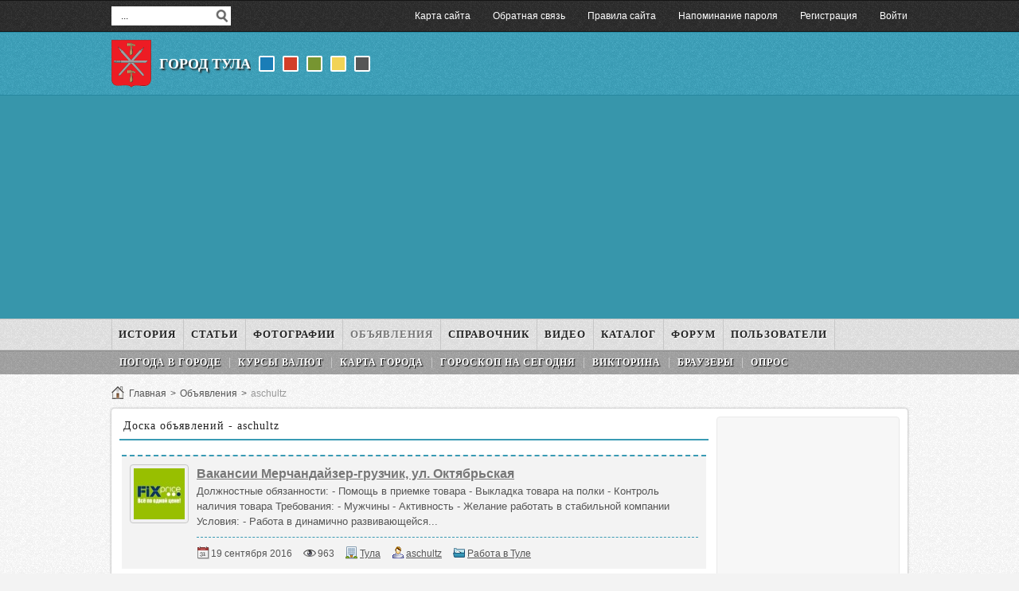

--- FILE ---
content_type: text/html; charset=utf-8
request_url: http://pro-tulu.ru/board/by_user_tonja
body_size: 5483
content:
<!DOCTYPE html>
<html lang="ru">
<head>
	<meta http-equiv="Content-Type" content="text/html; charset=utf-8" />
	<meta name="viewport" content="width=device-width; initial-scale=1, maximum-scale=2" />
	<title>Доска объявлений - aschultz — Город Тула</title>
<meta name="keywords" content="сайт города Тула" />
<meta name="description" content="Доска объявлений - aschultz" />
<script type="text/javascript" src="/includes/jquery/jquery.js"></script>
<script type="text/javascript" src="/core/js/common.js"></script>
<link href="/templates/_pro-tulu_/css/reset.css" rel="stylesheet" type="text/css" />
<link href="/templates/_pro-tulu_/css/width.css" rel="stylesheet" type="text/css" />
<link href="/templates/_pro-tulu_/css/styles.css" rel="stylesheet" type="text/css" />
<link href="/templates/_pro-tulu_/css/invideo.css" rel="stylesheet" type="text/css" />
<script type="text/javascript" src="/includes/jquery/colorbox/jquery.colorbox.js"></script>
<link href="/includes/jquery/colorbox/colorbox.css" rel="stylesheet" type="text/css" />
<script type="text/javascript" src="/includes/jquery/colorbox/init_colorbox.js"></script>
<script type="text/javascript">var LANG_CBOX_IMAGE = 'Фото'; var LANG_CBOX_FROM = 'из'; var LANG_CBOX_PREVIOUS = 'Предыдущее'; var LANG_CBOX_NEXT = 'Следующее'; var LANG_CBOX_CLOSE = 'Закрыть'; var LANG_CBOX_XHR_ERROR = 'Не удалось загрузить контент.'; var LANG_CBOX_IMG_ERROR = 'Не удалось загрузить фото.'; var LANG_CBOX_SLIDESHOWSTOP = 'Остановить слайдшоу'; var LANG_CBOX_SLIDESHOWSTART = 'Запустить слайдшоу'; var LANG_SEND = 'Отправить'; var LANG_CONTINUE = 'Продолжить'; var LANG_CLOSE = 'Закрыть'; var LANG_SAVE = 'Сохранить'; var LANG_CANCEL = 'Отмена'; var LANG_ATTENTION = 'Внимание'; var LANG_CONFIRM = 'Подтверждение действия'; var LANG_LOADING = 'Загрузка'; var LANG_ERROR = 'Ошибка'; var LANG_ADD = 'Добавить'; var LANG_SELECT_CITY = 'Выберите город'; var LANG_SELECT = 'Выбрать'; </script>
		<link rel="canonical" href="http://pro-tulu.ru/board/by_user_tonja" />
	<link id="color" href="/templates/_pro-tulu_/css/color_blue.css" rel="stylesheet" type="text/css">
	<script src="/templates/_pro-tulu_/js/scripts.js" type="text/javascript"></script>
</head>
<body>
<div id="wrapper">
	<div id="toplinebox">
	<div id="topline" class="container">
	<div id="search">
		<form action="/search" method="get" enctype="multipart/form-data">
		<input type="text" name="query"	class="search_field" value="  ..." title="  ?" onClick="this.value=''" onFocusOut="if(this.value==''){this.value='...';}" maxlength="100" />
		<input type="hidden" name="view" value="search" />
		<input type="submit" name="gosearch" value="" id="gosearch" title="" />
		</form>
	</div>
	<div class="user_menu_module">
        <div class="user_menu_modulebody"><div class="normalmenu">
<ul id="authmenu" class="menu">
                        
                            <li class=" ">
                <a href="/sitemap" target="_self"  title="Карта сайта">
                    <span>
                                                Карта сайта
                    </span>
                </a>
                    </li>        
                            <li class=" ">
                <a href="/contacts.html" target="_self"  title="Обратная связь">
                    <span>
                                                Обратная связь
                    </span>
                </a>
                    </li>        
                            <li class=" ">
                <a href="/rules.html" target="_self"  title="Правила сайта">
                    <span>
                                                Правила сайта
                    </span>
                </a>
                    </li>        
                            <li class=" ">
                <a href="/passremind.html" target="_self"  title="Напоминание пароля">
                    <span>
                                                Напоминание пароля
                    </span>
                </a>
                    </li>        
                            <li class=" ">
                <a href="/registration" target="_self"  title="Регистрация">
                    <span>
                                                Регистрация
                    </span>
                </a>
                    </li>        
                            <li class=" ">
                <a href="/login" target="_self"  title="Войти">
                    <span>
                                                Войти
                    </span>
                </a>
                        </li>
    </ul>
</div>
<div class="mobilemenu">
<select id="authmenu" onchange="window.open(this.options[this.selectedIndex].value,'_top')">
    <option value="#">Меню &dArr;</option>
    	                    <option value="/sitemap">Карта сайта</option>
                                <option value="/contacts.html">Обратная связь</option>
                                <option value="/rules.html">Правила сайта</option>
                                <option value="/passremind.html">Напоминание пароля</option>
                                <option value="/registration">Регистрация</option>
                                <option value="/login">Войти</option>
            </select>
</div></div>
</div>	</div>
	</div>
	<div id="headerbox">
	<div id="header" class="container">
	<div id="logo"><a href="/" title="Город Тула"></a></div>
	<div id="sitename"><a href="/">Город Тула</a></div>
	<div id="colors">
		<a title="  " id="colorblue" onclick="setStyle('/templates/_pro-tulu_/css/color_blue.css')"></a>
		<a title="  " id="colorred" onclick="setStyle('/templates/_pro-tulu_/css/color_red.css')"></a>
		<a title="  " id="colorgreen" onclick="setStyle('/templates/_pro-tulu_/css/color_green.css')"></a>
		<a title="  " id="coloryellow" onclick="setStyle('/templates/_pro-tulu_/css/color_yellow.css')"></a>
		<a title="  " id="colorgray" onclick="setStyle('/templates/_pro-tulu_/css/color_gray.css')"></a>
	</div>
	<div id="banner"></div>
	</div>
	</div>
		<div id="linebox">
	<div id="line" class="container">
	<div class="columnfull"><div>
    <div><script async src="//pagead2.googlesyndication.com/pagead/js/adsbygoogle.js"></script>
<!-- Тула основной -->
<ins class="adsbygoogle"
     style="display:block"
     data-ad-client="ca-pub-6230880223486775"
     data-ad-slot="9668058040"
     data-ad-format="auto"></ins>
<script>
(adsbygoogle = window.adsbygoogle || []).push({});
</script></div>
</div></div>
	</div>
	</div>
		<div id="menutopbox">
	<div id="menutop" class="container">
	<div class="columnfull"><div>
    <div class="normalmenu">
<ul id="mainmenu" class="menu">
                        
                            <li class=" ">
                <a href="/history" target="_self"  title="История">
                    <span>
                                                История
                    </span>
                </a>
                    </li>        
                            <li class=" ">
                <a href="/stati" target="_self"  title="Статьи">
                    <span>
                                                Статьи
                    </span>
                </a>
                    </li>        
                            <li class=" ">
                <a href="/photos" target="_self"  title="Фотографии">
                    <span>
                                                Фотографии
                    </span>
                </a>
                            
                <ul>            <li class=" ">
                <a href="/photos" target="_self"  title="Фотографии города">
                    <span>
                                                Фотографии города
                    </span>
                </a>
                    </li>        
                            <li class=" ">
                <a href="/photoalbums" target="_self"  title="Фото пользователей">
                    <span>
                                                Фото пользователей
                    </span>
                </a>
                            
                </li></ul></li>
	                    <li class=" selected">
                <a href="/board" target="_self" class="selected" title="Объявления">
                    <span>
                                                Объявления
                    </span>
                </a>
                            
                <ul>            <li class=" ">
                <a href="/board/11" target="_self"  title="Животные и растения">
                    <span>
                                                Животные и растения
                    </span>
                </a>
                    </li>        
                            <li class=" ">
                <a href="/board/10" target="_self"  title="Здоровье и красота">
                    <span>
                                                Здоровье и красота
                    </span>
                </a>
                    </li>        
                            <li class=" ">
                <a href="/board/9" target="_self"  title="Недвижимость в Туле">
                    <span>
                                                Недвижимость в Туле
                    </span>
                </a>
                    </li>        
                            <li class=" ">
                <a href="/board/12" target="_self"  title="Работа в Туле">
                    <span>
                                                Работа в Туле
                    </span>
                </a>
                    </li>        
                            <li class=" ">
                <a href="/board/13" target="_self"  title="Строительство и ремонт">
                    <span>
                                                Строительство и ремонт
                    </span>
                </a>
                    </li>        
                            <li class=" ">
                <a href="/board/14" target="_self"  title="Транспорт в Туле">
                    <span>
                                                Транспорт в Туле
                    </span>
                </a>
                    </li>        
                            <li class=" ">
                <a href="/board/8" target="_self"  title="Личные вещи">
                    <span>
                                                Личные вещи
                    </span>
                </a>
                    </li>        
                            <li class=" ">
                <a href="/board/15" target="_self"  title="Услуги в Туле">
                    <span>
                                                Услуги в Туле
                    </span>
                </a>
                            
                </li></ul></li>
	                    <li class=" ">
                <a href="/spravochnik" target="_self"  title="Справочник">
                    <span>
                                                Справочник
                    </span>
                </a>
                    </li>        
                            <li class=" ">
                <a href="/video/tula" target="_self"  title="Видео">
                    <span>
                                                Видео
                    </span>
                </a>
                    </li>        
                            <li class=" ">
                <a href="/tula-katalog" target="_self"  title="Каталог">
                    <span>
                                                Каталог
                    </span>
                </a>
                    </li>        
                            <li class=" ">
                <a href="/forum" target="_self"  title="Форум">
                    <span>
                                                Форум
                    </span>
                </a>
                    </li>        
                            <li class=" ">
                <a href="/users" target="_self"  title="Пользователи">
                    <span>
                                                Пользователи
                    </span>
                </a>
                        </li>
    </ul>
</div>
<div class="mobilemenu">
<select id="mainmenu" onchange="window.open(this.options[this.selectedIndex].value,'_top')">
    <option value="#">Меню &dArr;</option>
    	                    <option value="/history">История</option>
                                <option value="/stati">Статьи</option>
                                <option value="/photos">Фотографии</option>
                                <option style="color:#000000" value="/photos">&ndash; Фотографии города</option>
                                <option style="color:#000000" value="/photoalbums">&ndash; Фото пользователей</option>
                                <option value="/board">Объявления</option>
                                <option style="color:#000000" value="/board/11">&ndash; Животные и растения</option>
                                <option style="color:#000000" value="/board/10">&ndash; Здоровье и красота</option>
                                <option style="color:#000000" value="/board/9">&ndash; Недвижимость в Туле</option>
                                <option style="color:#000000" value="/board/12">&ndash; Работа в Туле</option>
                                <option style="color:#000000" value="/board/13">&ndash; Строительство и ремонт</option>
                                <option style="color:#000000" value="/board/14">&ndash; Транспорт в Туле</option>
                                <option style="color:#000000" value="/board/8">&ndash; Личные вещи</option>
                                <option style="color:#000000" value="/board/15">&ndash; Услуги в Туле</option>
                                <option value="/spravochnik">Справочник</option>
                                <option value="/video/tula">Видео</option>
                                <option value="/tula-katalog">Каталог</option>
                                <option value="/forum">Форум</option>
                                <option value="/users">Пользователи</option>
            </select>
</div>
</div></div>	</div>
	</div>
	<div id="menubottombox">
	<div id="menubottom" class="container">
	<div class="columnfull"><div class="module">
        <div class="modulebody"><div class="normalmenu">
<ul id="menu1" class="menu">
                        
                            <li class=" ">
                <a href="/weather.html" target="_self"  title="Погода в городе">
                    <span>
                                                Погода в городе
                    </span>
                </a>
                    </li>        
                            <li class=" ">
                <a href="/valuta.html" target="_self"  title="Курсы валют">
                    <span>
                                                Курсы валют
                    </span>
                </a>
                    </li>        
                            <li class=" ">
                <a href="/map.html" target="_self"  title="Карта города">
                    <span>
                                                Карта города
                    </span>
                </a>
                    </li>        
                            <li class=" ">
                <a href="/horoscope.html" target="_self"  title="Гороскоп нa сeгодня">
                    <span>
                                                Гороскоп нa сeгодня
                    </span>
                </a>
                    </li>        
                            <li class=" ">
                <a href="/victorina" target="_self"  title="Викторина">
                    <span>
                                                Викторина
                    </span>
                </a>
                    </li>        
                            <li class=" ">
                <a href="/browsers.html" target="_self"  title="Браузеры">
                    <span>
                                                Браузеры
                    </span>
                </a>
                    </li>        
                            <li class=" ">
                <a href="/poll.html" target="_self"  title="Опрос">
                    <span>
                                                Опрос
                    </span>
                </a>
                        </li>
    </ul>
</div>
<div class="mobilemenu">
<select id="menu1" onchange="window.open(this.options[this.selectedIndex].value,'_top')">
    <option value="#">Меню &dArr;</option>
    	                    <option value="/weather.html">Погода в городе</option>
                                <option value="/valuta.html">Курсы валют</option>
                                <option value="/map.html">Карта города</option>
                                <option value="/horoscope.html">Гороскоп нa сeгодня</option>
                                <option value="/victorina">Викторина</option>
                                <option value="/browsers.html">Браузеры</option>
                                <option value="/poll.html">Опрос</option>
            </select>
</div></div>
</div></div>	</div>
	</div>
	<div id="pathway" class="container"><div class="pathway">
                        <a href="/" class="pathwaylink">Главная</a>
                >                        <a href="/board" class="pathwaylink">Объявления</a>
                >                        <span class="pathwaylink">aschultz</span>
                    </div></div>
	<div id="pagebox">
	<div id="page" class="container">
		<div id="main" class="columnmini">
										<div class="component"><h1 class="con_heading">Доска объявлений - aschultz</h1><div class="board_gallery">
			<table width="100%" cellpadding="3" cellspacing="0" border="0">
			            							 <tr> 				<td valign="top" width="100%">
                    <div class="bd_item">
					<table width="100%" height="" cellspacing="" cellpadding="0" class="b_table_tr">
						<tr>
															<td width="84" valign="top">
									<img class="bd_image_small" src="/images/board/small/e57d8d745fd1f717c28a8b854b753416.jpg" border="0" alt="Вакансии Мерчандайзер-грузчик, ул. Октябрьская"/>
								</td>
														<td valign="top">
                                								<div class="bd_title">
									<a href="/board/read372.html" title="Вакансии Мерчандайзер-грузчик, ул. Октябрьская">Вакансии Мерчандайзер-грузчик, ул. Октябрьская</a>
								</div>
								<div class="bd_text">
                                    Должностные обязанности: 
- Помощь в приемке товара 
- Выкладка товара на полки 
- Контроль наличия товара 
Требования: 
- Мужчины 
- Активность 
- Желание работать в стабильной компании 
Условия: 
- Работа в динамично развивающейся...
								</div>
								<div class="bd_item_details">
                                									<span class="bd_item_date">19 сентября 2016</span>
                                                                                                <span class="bd_item_hits">963</span>
																	<span class="bd_item_city"><a href="/board/city/%D0%A2%D1%83%D0%BB%D0%B0">Тула</a></span>
																									<span class="bd_item_user"><a href="/users/tonja">aschultz</a></span>
                                                                                                    <span class="bd_item_cat"><a href="/board/12">Работа в Туле</a></span>
                                								</div>
							</td>
						</tr>
					</table>
                    </div>
				</td>
				 </tr>  								</table>
		
	</div>
</div>
				<div class="module">
            <div class="moduletitle">
            Новое видео Тулы
                    </div>
        <div class="modulebody"><ul class="sort">
            <li>
            <a title="Тульские авто-пряники. Весёлая езда." href="/video/tulskie-avto-prjaniki-vesyolaja-ezda.html" class="thumb"><img src="/upload/video/thumbs/small/flv-logo.png"  alt="Тульские авто-пряники. Весёлая езда." /><span class="thumb_hover"></span></a>
                            <div style="height:28px;overflow:hidden;margin:5px 0 3px;clear:both;font-size:12px;"><a href="/video/tulskie-avto-prjaniki-vesyolaja-ezda.html">Тульские авто-пряники. Весёлая езда.</a></div>
                                <p>
                                    <span class="icn-views">7</span>
                  <span class="icn-rating">0</span>
                  <span class="icn-comments">0</span>
                  <span class="icn-cat"><a href="/video/tula" title="Видео города Тула">Видео города Тула</a></span>
                </p>
                    </li>
            <li>
            <a title="Тула. 1941. Документальный фильм" href="/video/tula-1941-dokumentalnyi-film.html" class="thumb"><img src="/upload/video/thumbs/small/flv-logo.png"  alt="Тула. 1941. Документальный фильм" /><span class="thumb_hover"></span></a>
                            <div style="height:28px;overflow:hidden;margin:5px 0 3px;clear:both;font-size:12px;"><a href="/video/tula-1941-dokumentalnyi-film.html">Тула. 1941. Документальный фильм</a></div>
                                <p>
                                    <span class="icn-views">6</span>
                  <span class="icn-rating">0</span>
                  <span class="icn-comments">0</span>
                  <span class="icn-cat"><a href="/video/tula" title="Видео города Тула">Видео города Тула</a></span>
                </p>
                    </li>
            <li>
            <a title="Эфир от 11.01.2016 (19.35) Тула" href="/video/yefir-ot-11-01-2016-19-35-tula.html" class="thumb"><img src="/upload/video/thumbs/small/2016/01/12/yefir-ot-11-01-2016-19-35-tula.jpg"  alt="Эфир от 11.01.2016 (19.35) Тула" /><span class="duration">00:20:11</span><span class="thumb_hover"></span></a>
                            <div style="height:28px;overflow:hidden;margin:5px 0 3px;clear:both;font-size:12px;"><a href="/video/yefir-ot-11-01-2016-19-35-tula.html">Эфир от 11.01.2016 (19.35) Тула</a></div>
                                <p>
                                    <span class="icn-views">160</span>
                  <span class="icn-rating">0</span>
                  <span class="icn-comments">0</span>
                  <span class="icn-cat"><a href="/video/tula" title="Видео города Тула">Видео города Тула</a></span>
                </p>
                    </li>
    <li class="cb"></li>
</ul>
</div>
</div>	</div>
		<div class="columnright" id="right"><div class="module">
        <div class="modulebody"><div style="text-align: center;"><script async src="//pagead2.googlesyndication.com/pagead/js/adsbygoogle.js"></script>
<!-- Тула основной -->
<ins class="adsbygoogle"
     style="display:block"
     data-ad-client="ca-pub-6230880223486775"
     data-ad-slot="9668058040"
     data-ad-format="auto"></ins>
<script>
(adsbygoogle = window.adsbygoogle || []).push({});
</script></div></div>
</div></div>
				</div>
</div>
</div>
<div id="footerbox">
	<div id="footer" class="container">
	<div id="copyright"><a href="/">Город Тула &copy; 2014-2026</a></div>
	<div id="share"><div class="yashare" data-yashareL10n="ru" data-yashareType="none" data-yashareQuickServices="vkontakte,facebook,twitter,odnoklassniki,moimir,lj,friendfeed,moikrug,gplus"></div></div>
	<div id="buttonup"><a href="javascript:scroll(0,0);"> </a></div>
	</div>
	<div id="bottomtext">
	<div class="container">             !</div>
	<div class="counters"><div>
    <p><!--noindex--><div rel="nofollow"><!-- Yandex.Metrika counter --><script type="text/javascript">    (function (d, w, c) {        (w[c] = w[c] || []).push(function() {            try {                w.yaCounter41176319 = new Ya.Metrika({                    id:41176319,                    clickmap:true,                    trackLinks:true,                    accurateTrackBounce:true,                    webvisor:true                });            } catch(e) { }        });        var n = d.getElementsByTagName("script")[0],            s = d.createElement("script"),            f = function () { n.parentNode.insertBefore(s, n); };        s.type = "text/javascript";        s.async = true;        s.src = "https://mc.yandex.ru/metrika/watch.js";        if (w.opera == "[object Opera]") {            d.addEventListener("DOMContentLoaded", f, false);        } else { f(); }    })(document, window, "yandex_metrika_callbacks");</script><noscript><div><img src="https://mc.yandex.ru/watch/41176319" style="position:absolute; left:-9999px;" alt="" /></div></noscript><!-- /Yandex.Metrika counter --><script>  (function(i,s,o,g,r,a,m){i['GoogleAnalyticsObject']=r;i[r]=i[r]||function(){  (i[r].q=i[r].q||[]).push(arguments)},i[r].l=1*new Date();a=s.createElement(o),  m=s.getElementsByTagName(o)[0];a.async=1;a.src=g;m.parentNode.insertBefore(a,m)  })(window,document,'script','https://www.google-analytics.com/analytics.js','ga');  ga('create', 'UA-88011571-1', 'auto');  ga('send', 'pageview');</script><!--LiveInternet counter--><script type="text/javascript"><!--new Image().src = "//counter.yadro.ru/hit?r"+escape(document.referrer)+((typeof(screen)=="undefined")?"":";s"+screen.width+"*"+screen.height+"*"+(screen.colorDepth?screen.colorDepth:screen.pixelDepth))+";u"+escape(document.URL)+";"+Math.random();//--></script><!--/LiveInternet--></div></p>
</div></div>
	</div>
</div>
<script src="/templates/_pro-tulu_/js/share.js" type="text/javascript"></script>
</body>
</html>

--- FILE ---
content_type: text/html; charset=utf-8
request_url: https://www.google.com/recaptcha/api2/aframe
body_size: 260
content:
<!DOCTYPE HTML><html><head><meta http-equiv="content-type" content="text/html; charset=UTF-8"></head><body><script nonce="CxrCHHH5LxCZ67XlvmuEMw">/** Anti-fraud and anti-abuse applications only. See google.com/recaptcha */ try{var clients={'sodar':'https://pagead2.googlesyndication.com/pagead/sodar?'};window.addEventListener("message",function(a){try{if(a.source===window.parent){var b=JSON.parse(a.data);var c=clients[b['id']];if(c){var d=document.createElement('img');d.src=c+b['params']+'&rc='+(localStorage.getItem("rc::a")?sessionStorage.getItem("rc::b"):"");window.document.body.appendChild(d);sessionStorage.setItem("rc::e",parseInt(sessionStorage.getItem("rc::e")||0)+1);localStorage.setItem("rc::h",'1768995036340');}}}catch(b){}});window.parent.postMessage("_grecaptcha_ready", "*");}catch(b){}</script></body></html>

--- FILE ---
content_type: text/css
request_url: http://pro-tulu.ru/templates/_pro-tulu_/css/invideo.css
body_size: 10773
content:
#watch-user-header {
    padding: 15px 10px 15px 0;
    position: relative;
    overflow: hidden;
}
.watch-user-avatar{
    float: left;
}
.watch-user-avatar img{
    width: 48px;
    border: 0px solid #E1E1E1;
}
.watch-user-name{
    color: #333;
    line-height: 14px;
    margin: 0 0 0 10px;
    text-decoration: none;
    display: inline-block;
    height: 22px;
}
.watch-user-name span, .watch-subscription-container span, .channel-subscription-container span{
    color: #999;
    font-size: 11px;
}
.watch-user-name strong:hover{
    text-decoration: underline;
}
.watch-subscription-container{
    display: inline-block;
    margin: 6px 0 0 10px;
}
.channel-subscription-container {
    margin: 2px 0 0 0;
    float: right;
}
#watch-views-info{
    color: #666666;
    font-size: 11px;
    max-width: 200px;
    min-width: 160px;
    position: absolute;
    right: 10px;
    text-align: right;
    top: 15px;
}
.watch-view-count {
    color: #333333;
    font-size: 19px;
    line-height: 24px;
}
#popup_message span.box_message_content {
    display: block;
}
.nav_movie {
    cursor: pointer;
}
.nav_movie:hover {
    background: #666;
}
.ads_body_page{
    margin: 0 0 15px 0;
    overflow: hidden;
}
#pseudo_ad_body .ads_body {
    position: absolute;
    top: 40px;
    left: 20px;
}
#ads_top {
    color: #FFFFFF;
    font-size: 14px;
    left: 0;
    padding: 3px 6px;
    position: absolute;
    overflow: hidden;
    top: 0;
    z-index: 35;
}
#ads_skip {
    color: #FFFFFF;
    background: #000;
    font-size: 14px;
    z-index: 40;
    padding: 5px 10px;
    opacity: 0.8;
    display: none;
    position: absolute;
    top: 70%;
    right: 0;
    font-size: 1em;
}
#ads_skip:hover {
    opacity: 1.0;
}
#ads_skip > img {
    float: left;
    margin: 0 5px 0 0;
    width: 100px;
}
#ads_skip a {
    color: #fff;
    display: block;
    float: left;
    margin: 8px 0 0;
    text-decoration: none;
    width: 66px;
}
.add_rubric label{
    display: block;
}
.rubric_opt{
    padding: 5px 0;
}
.rubric_opt div {
    padding: 2px 0;
}
.watched {
    background: #000;
    color: #FFF;
    font-size: 11px;
    font-weight: 700;
    left: 0px;
    line-height: 20px;
    opacity: 0.6;
    overflow: hidden;
    overflow-wrap: normal;
    padding: 0px 8px;
    position: absolute;
    right: 0px;
    text-overflow: ellipsis;
    top: 0px;
    white-space: nowrap;
}
.is_published {
    position: absolute;
    top: 40px;
    left: 0px;
    color: red;
    background: #000;
    opacity: 0.8;
    padding: 6px;
}
.watched_img{
    opacity: 0.6;
}
#mixed_type_links{
    float: right;
    color: #666;
}
#mixed_type_links a{
    color: #666;
    text-decoration: none;
}
#mixed_type_links a.selected{
    font-weight: bold;
}
.flash-upgrade{
    height:100%;
    padding:40px 10px;
    color:#FFF;
    text-shadow: 0px 0px 1px rgba(0, 0, 0, 0.447);
    font-size:14px;
    text-align:center;
}
.flash-upgrade a {
    color: #FFF;
    text-decoration: underline;
}
.flash-upgrade a:hover {
    color: #FFF;
}
#player_code{
    overflow: hidden;
    position: relative;
    width: 100%;
    height: 100%;
    background: #000;
    clear: both;
}
.movie_id_view {
    background: #000;
    color: #FFF;
    font-size: 11px;
    left: 0;
    line-height: 11px;
    opacity: 0.4;
    padding: 4px 5px;
    position: absolute;
    top: 0;
}
.movie_id_view:hover {
    opacity: 0.8;
}
.pre_comments{
    border-top: 0px solid #E1E1E1;
    height: 0;
    clear: both;
}
#player_container{
    padding: 0;
    overflow: hidden;
    position: relative;
}
#player_container .duration {
    bottom: 7px;
    color: #FFFFFF;
    font-size: 14px;
    padding: 0 4px;
    position: absolute;
    right: 7px;
    text-shadow: 1px 1px 1px #000;
    background: #666;
}
.share_info{
    position: absolute;
    height: 100%;
    top: 0px;
    left: 0px;
    right: 0px;
    padding: 30px;
    text-align: center;
}
.share-size-options {
    margin: 5px 0 0 0;
}
#embed-layout-options{
    width: 120px;
}
#share-embed-customize input {
    font-size: 12px;
    width: 30px;
    border: 1px solid #5D90D1 !important;
}
.share_code{
    margin: 20px 0;
    padding: 5px 8px 6px;
    background: #FFF;
    text-align: left;
    clear: both;
}
.share_code textarea {
    margin: 0px;
    padding: 0px;
    font-family: monospace;
    font-size: 13px;
    height: 90px;
    width: 98%;
    resize: vertical;
    border: none !important;
    outline: 0 !important;
    overflow: auto;
    clear: both;
}
.share_code input[type=text] {
    font-size: 1.7em;
    width: 100%;
    border: none !important;
}
.poster_img {
    height: 100%;
    width: 100%;
}
.player_play{
    position: absolute;
    cursor: pointer;
    height: 76px;
    width: 100px;
    top: 50%;
    left: 50%;
    margin: -38px 0 0 -50px;
    box-shadow: 4px 4px 20px #000000;
    opacity: 0.85;
    background: url("../images/video/play_button_spr.png") no-repeat scroll 10px -2px #000;
}
.player_play_loading{
    position: absolute;
    height: 76px;
    width: 100px;
    top: 50%;
    left: 50%;
    margin: -38px 0 0 -50px;
    background: url("../images/video/ajax_loader_player.gif") no-repeat scroll 20px 0px transparent;
}
.player_share, .player_share_close {
    opacity: 0.90;
    position: absolute;
    font-size: 13px;
    color: #FFF;
    cursor: pointer;
    height: 25px;
    width: 94px;
    padding: 3px 7px 0;
    text-align: left;
    top: 0;
    right: 0px;
    z-index: 30;
    background: url("../images/video/play_button_spr.png") no-repeat scroll 78px -174px #000;
}
.player_share_close {
    background: url("../images/video/play_button_spr.png") no-repeat scroll -41px -177px transparent;
    width: 24px;
}
.player_share:hover {
    text-shadow: 0 0 2px #FFFFFF;
}
#player_code:hover .player_play{
    opacity: 0.95;
    background: url("../images/video/play_button_spr.png") no-repeat scroll 10px -82px #000;
}
.video_cat_list sup {
    color: #729CCC;
    font-size: 12px;
    margin: 0px;
    padding: 0px;
    vertical-align: super;
}
ul.video_cat_list {
    list-style: none outside none;
    margin: 0 0 15px 0;
    overflow: hidden;
    padding:0 0 0 10px;
	clear:both;
}
ul.video_cat_list li.video_cat_item {
    float: left;
    font-size: 19px;
    line-height: 28px;
    margin: 0 5px 0 0;
    padding: 0 0 0 40px;
    width: 175px;
    min-height: 55px;
    overflow: hidden;
}
ul.video_cat_list ul {
    margin-left: 0;
    padding-left: 16px;
	list-style: none outside none;
}
ul.video_cat_list li.video_cat_item .subcats {
    font-size: 12px;
    line-height: 20px;
}
ul.video_cat_list li {
	margin:2px 0;
}
.folder_album {
	background:url("../images/video/folder_album.png") no-repeat scroll 0 0 transparent;
	padding:0 0 0 20px;
}
ul.video_cat_list li a.folder, ul.video_cat_list li.folder, div.float_bar a.folder {
	background:url("../images/video/folder.png") no-repeat scroll 0 0 transparent;
	padding:0 5px 0 20px;
}
.rubric_group {
	background:url("../images/icons/search.png") no-repeat scroll 0 0 transparent;
	padding:0 0 0 20px;
}
ul.video_cat_list li a.cat_plus, ul.video_cat_list li a.cat_minus {
    display: block;
    float: left;
    height: 16px;
    width: 16px;
	margin: 0 0 0 -16px;
}
ul.video_cat_list li a.cat_plus {
    background: url("../images/video/cat_plus.png") no-repeat scroll left 2px transparent;
}
ul.video_cat_list li a.cat_minus {
    background: url("../images/video/cat_minus.png") no-repeat scroll left 2px transparent;
}
.sort_list {
	clear:both;
	display:block;
	position:relative;
	margin: 5px 0 0;
	padding: 0;
}
.sort_list li {
	list-style: none outside none;
    margin: 0 0 15px 7px;
    clear: both;
    display: block;
    overflow: hidden;
}
.sort_list li:hover {
    border-right: 1px dashed #E1E1E1;
}
.sort_list li .thumb img {
    width:193px;
    border: none;
}
.sort_list .thumb {
    background:transparent none repeat scroll 0 0;
    float: left;
    margin: 0 15px 0 0;
    height:109px;
    overflow:hidden;
    width:193px;
    position:relative;
    text-decoration:none !important;
}
.sort_list li p {
	font-size:11px;
    margin: 5px 0 0 0;
}
.sort_list li .list_description {
    margin: 5px 0 0 0;
}
.sort_list li div.li_descr {
    overflow: hidden;
}
.sort_list li h5 {
    font-size:14px;
}
.module .sort {
	margin: -6px -12px;
}
.sort {
	clear:both;
	display:block;
	position:relative;
	margin: 0px;
	padding: 0px;
}
.sort li {
	display:block;
	float:left;
	height:168px;
    margin: 15px 17px;
    padding: 5px;
	position:relative;
	width:201px;
	line-height:14px;
	list-style: none outside none;
	-moz-box-shadow:0 1px 2px rgba(0, 0, 0, .5), inset 0 -1px 0 #fff;
	-ms-box-shadow:0 1px 2px rgba(0, 0, 0, .5), inset 0 -1px 0 #fff;
	-o-box-shadow:0 1px 2px rgba(0, 0, 0, .5), inset 0 -1px 0 #fff;
	-webkit-box-shadow:0 1px 2px rgba(0, 0, 0, .5), inset 0 -1px 0 #fff;
	box-shadow:0 1px 2px rgba(0, 0, 0, .5), inset 0 -1px 0 #fff;
	background-image:-moz-linear-gradient(top, #fff 0, #f0f0f0 100%);
	background-image:-ms-linear-gradient(top, #fff 0, #f0f0f0 100%);
	background-image:-o-linear-gradient(top, #fff 0, #f0f0f0 100%);
	background-image:-webkit-gradient(linear, left top, left bottom, color-stop(0, #fff), color-stop(100%, #f0f0f0));
	background-image:-webkit-linear-gradient(top, #fff 0, #f0f0f0 100%);
	background-image:linear-gradient(to bottom, #fff 0, #f0f0f0 100%);
    filter:progid:DXImageTransform.Microsoft.Gradient(GradientType=0, StartColorStr=#ffffff, EndColorStr=#f0f0f0)
}
.sort li:hover, .mov_selected {
	-moz-box-shadow:0 1px 2px rgba(0, 0, 0, .5), inset 0 -1px 0 #fff;
	-ms-box-shadow:0 1px 2px rgba(0, 0, 0, .5), inset 0 -1px 0 #fff;
	-o-box-shadow:0 1px 2px rgba(0, 0, 0, .5), inset 0 -1px 0 #fff;
	-webkit-box-shadow:0 1px 2px rgba(0, 0, 0, .5), inset 0 -1px 0 #fff;
	box-shadow:0 1px 2px rgba(0, 0, 0, .5), inset 0 -1px 0 #fff;
	background-image:-moz-linear-gradient(top, #fff 0, #ccc 100%);
	background-image:-ms-linear-gradient(top, #fff 0, #ccc 100%);
	background-image:-o-linear-gradient(top, #fff 0, #ccc 100%);
	background-image:-webkit-gradient(linear, left top, left bottom, color-stop(0, #fff), color-stop(100%, #ccc));
	background-image:-webkit-linear-gradient(top, #fff 0, #ccc 100%);
	background-image:linear-gradient(to bottom, #fff 0, #ccc 100%);
    filter:progid:DXImageTransform.Microsoft.Gradient(GradientType=0, StartColorStr=#ffffff, EndColorStr=#ccc)
}
.sort li p {
	font-size:11px;
}
.sort li .thumb {
background:transparent none repeat scroll 0 0;
display:block;
height:109px;
overflow:hidden;
position:relative;
text-decoration:none !important;
}
.sort li .thumb img {
    width:211px;
}
.start_rotation_loader {
    position: absolute;
    top: 3px;
    left: 3px;
    width: auto !important;
}
li.cb, .cb {
border:0 none !important;
clear:both !important;
float:none !important;
height:0 !important;
margin:0 !important;
padding:0 !important;
}
.thumb .duration {
background: #000;
bottom:2px;
color:#FFF !important;
display:inline-block;
font-size:11px;
padding:0 4px;
opacity: 0.75;
position:absolute;
right:3px;
}
.thumb_hover {
height:109px;
left:0;
position:absolute;
background-color: transparent;
background-position: center center !important;
background-repeat: no-repeat;
top:0;
width:193px;
}
.thumb:hover .thumb_hover {
background:transparent url("../images/video/thumb_hover.png") no-repeat scroll 0 0;
}
.info {
font-size:11px;
height:16px;
padding:0 15px 15px;
width:auto;
text-align:left;
}
.info span {
margin:0 5px 0 0;
}
.icn-duration {
background:transparent url("../images/video/icns.png") no-repeat scroll -3px -27px;
padding:0 2px 0 17px;
}
.icn-date {
background:transparent url("../images/video/icns.png") no-repeat scroll -3px -41px;
padding:0 5px 0 17px;
}
.icn-views {
background:transparent url("../images/video/icns.png") no-repeat scroll -3px -13px;
padding:0 5px 0 14px;
}
.icn-rating {
background:transparent url("../images/video/icns.png") no-repeat scroll -3px -535px;
padding:0 7px 0 15px;
}
.icn-users {
background:transparent url("../images/video/icns.png") no-repeat scroll -3px -365px;
padding:0 5px 0 14px;
}
.icn-rss {
background:transparent url("../images/video/icns.png") no-repeat scroll -3px -324px;
padding:0 5px 0 16px;
}
.icn-comments {
background:transparent url("../images/video/icns.png") no-repeat scroll -3px -53px;
display:inline-block !important;
padding:0 5px 0 14px;
white-space:nowrap;
}
.icn-fav {
background:transparent url("../images/video/icns.png") no-repeat scroll -3px -475px;
padding:0 5px 0 16px;
}
.icn-add {
background:transparent url("../images/video/icns.png") no-repeat scroll -3px -461px;
padding:0 5px 0 16px;
}
.icn-movies {
background:transparent url("../images/video/icns.png") no-repeat scroll -3px -351px;
padding:0 5px 0 16px;
}
.icn-city {
background: url("../images/video/icns.png") -3px -491px no-repeat transparent;
padding: 0px 5px 0px 16px;
}
.icn-cat {
background: url("../images/video/icns.png") -3px -137px no-repeat transparent;
padding: 0px 5px 0px 16px;
}
.icn-subskr, .icn-unsubskr {
    background: url("../images/icons/subscribe.png") no-repeat scroll 3px center #CCCCCC;
    border: 1px solid #999;
    font-weight: normal;
    margin: 0 3px 0 0;
    padding: 3px 2px 3px 22px;
}
.icn-subskr a, .icn-unsubskr a {
    color: #000;
    text-decoration: none;
    text-shadow: 1px 1px 1px #FFFFFF;
}
.icn-subskr:hover, .icn-unsubskr:hover {
    background-color: #BBB;
}
.icn-unsubskr {
    background: url("../images/icons/unsubscribe.png") no-repeat scroll 3px center #CCCCCC;
}
.sort li h5 {
height:28px;
overflow:hidden;
margin:5px 0 3px;
clear:both;
font-size:12px;
}
.photo_descr {
border-radius: 3px;
background-color: #F3F3F3;
border: #E1E1E1 solid 1px;
padding: 5px 10px;
margin:10px 0 15px 0;
clear:both;
position:relative;
}
.v_search{
	background:url(../images/icons/search.png) no-repeat 2px 2px;
	padding: 2px 5px 2px 20px;
	text-decoration: none;
}
.v_search span {
    border-bottom: 1px dashed #375E93;
}
.v_addlink{
	background:url(../images/icons/add.png) no-repeat 2px 2px;
	padding: 2px 5px 2px 20px;
	text-decoration: none;
}
.v_addrubric{
	background:url(../images/icons/addcat.png) no-repeat 2px 2px;
	padding: 2px 5px 2px 20px;
	text-decoration: none;
}
.v_editrubric{
	background:url(../images/icons/editcat.png) no-repeat 2px 2px;
	padding: 2px 5px 2px 20px;
	text-decoration: none;
}
.v_list{
	background:url(../images/video/list.png) no-repeat 2px 2px;
	padding: 2px 5px 2px 20px;
	text-decoration: none;
}
.v_table{
	background:url(../images/video/table.png) no-repeat 2px 2px;
	padding: 2px 5px 2px 20px;
	text-decoration: none;
}
.v_rall{
	background:url(../images/icons/note.png) no-repeat 2px 2px;
	padding: 2px 5px 2px 20px;
	text-decoration: none;
}
.tabs {
clear: both;
display: block;
height: 37px;
overflow: hidden;
padding: 0px;
position: relative;
margin: 0 6px 0 6px;
top:1px;
}
.tabs li {
display: inline;
float: left;
font-weight: 700;
height: 35px !important;
line-height: 14px;
list-style-position: outside;
list-style-type: none;
padding: 8px 9px 0 7px;
}
.tabs li a{
	text-decoration:none;
	border-bottom: 1px dashed;
}
.tabs li.act {
border: #E1E1E1 solid 1px;
padding: 8px 7px 0 8px;
position: relative;
background-color: #F3F3F3;
border-top-left-radius: 3px;
border-top-right-radius: 3px;
-moz-border-top-left-radius: 3px;
-moz-border-top-right-radius: 3px;
-webkit-border-top-left-radius: 3px;
-webkit-border-top-right-radius: 3px;
}
.tabSearch {
border: #E1E1E1 solid 1px;
background-color: #F3F3F3;
clear: both;
color: #8e8e8e;
height: 20px;
margin: 0 0 15px 0;
padding: 8px 10px;
position: relative;
}
.tabSearch .sel {
	font-weight:bold;
}
.tabSearch a {
	text-decoration:none;
	border-bottom: 1px dashed;
}
.highlight{
	background-color:#66CCFF;
	color:#FFF;
}
.top_movie {
    min-height: 40px;
    padding: 0;
	clear:both
}
.top_movie .tabs {
    clear: none;
    height: 24px;
    overflow: hidden;
    top: 0;
}
.top_movie .tabs ul {
    height: 24px;
    overflow: visible;
	padding: 0;
}
.top_movie .tabs ul li {
    background: none repeat scroll 0 0 transparent;
    cursor: pointer;
    height: 24px !important;
    padding: 0;
	margin:0;
    position: relative;
}
.top_movie .tabs ul li span {
    background: url("../images/video/tabs.png") no-repeat scroll -199px 0 transparent;
    display: block;
    padding-left: 1px;
}
.top_movie .tabs ul li span a {
    background: url("../images/video/tabs.png") no-repeat scroll -200px 0 transparent;
    color: #FFFFFF;
    display: block;
    font-size: 12px;
    font-weight: normal;
    height: 20px;
    margin: 0;
    padding: 5px 10px 0;
    text-decoration: none !important;
}
.top_movie .tabs ul li.act {
    border: 0 none;
    height: 24px !important;
    padding: 0;
}
.top_movie .tabs ul li.act span {
    background-position: -199px -25px;
}
.top_movie .tabs ul li.act span a {
    background-position: -200px -25px;
    color: #FFFFFF;
    outline: medium none;
}
.top_movie .tabs ul li.act:hover span a {
    color: #FFFFFF;
}
.top_movie .tabs ul li:hover {
    cursor: pointer;
}
.top_movie .tabs ul li:hover span {
    background-position: center -50px;
}
.top_movie .tabs ul li:hover span a {
    background-position: center -50px;
    color: #FFFFFF;
}
.top_movie .tabs ul li.act:hover {
    cursor: text;
}
.top_movie .tabs ul li.act:hover span {
    background-position: -199px -25px;
    cursor: text;
}
.top_movie .tabs ul li.act:hover span a {
    background-position: -200px -25px;
    cursor: text;
}
.top_movie .tabs ul li span.firstcont {
    background-position: left 0;
    padding: 0 0 0 1px;
}
.top_movie .tabs ul li span.firstcont a {
    background-position: 0 0;
}
.top_movie .tabs ul li span.lastcont {
    background-position: right 0;
    padding: 0 1px 0 0;
}
.top_movie .tabs ul li span.lastcont a {
    background-position: -200px 0;
}
.top_movie .tabs ul li.act span.firstcont {
    background-position: left -25px;
    padding: 0 0 0 1px;
}
.top_movie .tabs ul li.act span.firstcont a {
    background-position: 0 -25px;
}
.top_movie .tabs ul li.act span.lastcont {
    background-position: right -25px;
    padding: 0 1px 0 0;
}
.top_movie .tabs ul li.act span.lastcont a {
    background-position: -200px -25px;
    cursor: auto;
}
.top_movie .tabs ul li:hover span.firstcont {
    background-position: left -50px;
    padding: 0 0 0 1px !important;
}
.top_movie .tabs ul li.act:hover span.firstcont {
    background-position: left -25px;
    padding: 0 0 0 1px !important;
}
.top_movie .tabs ul li:hover span.firstcont a {
    background-position: 0 -50px !important;
}
.top_movie .tabs ul li.act:hover span.firstcont a {
    background-position: 0 -25px !important;
}
.top_movie .tabs ul li:hover span.lastcont {
    background-position: right -50px;
    padding: 0 1px 0 0 !important;
}
.top_movie .tabs ul li.act:hover span.lastcont {
    background-position: right -25px;
    padding: 0 1px 0 0 !important;
}
.top_movie .tabs ul li:hover span.lastcont a {
    background-position: right -50px !important;
}
.top_movie .tabs ul li.act:hover span.lastcont a {
    background-position: -200px -25px !important;
    cursor: text;
}
.top_movie h3 {
    float: left;
    font-size: 16px;
	line-height: 24px;
	font-weight: bold;
    padding: 0 15px 0 0;
	margin:0;
}
.top_movie .right-nav {
    float: right;
    margin: 0;
	padding-top: 5px;
}
.top_movie .right-nav a {
    color: #2D343B;
    font-weight: bold;
    margin: 0;
}
.video_menu {
    clear: both;
    margin: 0 auto 15px;
	padding-top: 10px;
    position: relative;
    width: 100%;
}
.video_menu .corn_t {
    height: 10px;
}
.corn_t {
    background-color: #FFFFFF;
    border-top: 1px solid #DFE1E2;
    height: 11px;
    margin: 0 15px;
    position: relative;
}
.corn_b {
    background-color: #FFFFFF;
    border-bottom: 1px solid #DFE1E2;
    clear: both;
    height: 10px;
    margin: 0 15px;
    position: relative;
}
.corn_t .tl {
    background-position: left top;
    left: -15px;
    top: -1px;
}
.corn_t .tr {
    background-position: right top;
    right: -15px;
    top: -1px;
}
.corn_b .bl {
    background-position: left bottom;
    bottom: -1px;
    left: -15px;
}
.corn_b .br {
    background-position: right bottom;
    bottom: -1px;
    right: -15px;
}
.corn_b div {
    height: 12px;
}
.corn_t div, .corn_b div {
    background: url("../images/video/corns.png") no-repeat scroll 0 0 transparent;
    display: block;
    height: 12px;
    overflow: hidden;
    position: absolute;
    width: 15px;
    z-index: 100;
}
.video_menu .cont {
    height: 52px;
    overflow: hidden;
	clear:both;
}
.video_menu .cont_player {
    overflow: hidden;
}
.video_menu .cont_player p{
	margin:5px;
	clear:both;
	overflow:hidden;
}
.video_menu .cont_player p span{
	float:right;
	width: 235px;
}
.cont, .cont_player {
    background: none repeat scroll 0 0 #FFFFFF;
    border-left: 1px solid #DFE1E2;
    border-right: 1px solid #DFE1E2;
    padding: 0 15px;
    position: relative;
	overflow:hidden;
    z-index: 101;
}
.video_menu .user-block {
    height: 41px;
    padding: 1px 0 0 14px;
    width: 192px;
    position: absolute;
    right: 18px;
    top: 0;
	clear:both;
}
.user-info {
    font-size: 11px;
	list-style-type:none;
	padding:0;
}
.user-info li {
	margin:0;
	padding:0;
}
.user-info li.profile_link {
	font-weight:bold;
	font-size:13px;
}
.movie_view_page{
	width: 100%;
}
.movie_view_content{
    border-right: 1px solid #E1E1E1;
    padding: 0;
}
.movie_view_sidebar{
    padding: 10px;
    background: #F3F3F3;
}
h1.con_heading{
    margin-bottom: 15px;
}
h1.editors_choice {
    background: url("../images/video/tick.png") no-repeat scroll left center transparent;
    padding-left: 42px;
}
.liked{
    background: url("../images/video/karma-sprite.png") no-repeat scroll 0 30px;
    float: left;
    height: 25px;
    margin: 0 5px 0 0;
    padding: 4px 5px 0 27px;
	text-decoration: none;
}
a.like{
	background-position: 0 -77px;
}
a:hover.like, .like_sel{
	background-position: 0 -51px;
}
a.unlike{
	background-position: 0 -26px;
    margin: 0;
    padding: 4px 0 0 21px;
}
a:hover.unlike, .unlike_sel{
	background-position: 0 0;
}
.watch-sparkbars {
	background:#999;
    height: 3px;
    margin: 2px 0;
    overflow: hidden;
	clear:both;
	width:100%;
}
.watch-sparkbar-likes {
    background: none repeat scroll 0 0 #006600;
    float: left;
    height: 3px;
}
.watch-sparkbar-dislikes {
    background: none repeat scroll 0 0 #CC0000;
    float: right;
    height: 3px;
    margin-right: -1px;
}
#action-panel-share .share_code {
    margin: 12px 0 0 0;
    padding: 0;
}
#action-panel-share .share_code:first-child{
  margin: 0;
}
#action-panel-share .share-size-options {
    margin: 15px 0 0;
}
#action-panel-share .share_code input.site_link, #action-panel-share .share_code textarea {
    border: 1px solid #E1E1E1 !important;
    width: 100%;
    font-family: arial, sans-serif;
    font-size: 14px;
}
#watch-action {
    border-top: 1px solid #E1E1E1;
    clear: both;
    padding: 0 5px 0 0;
    height: 32px;
}
#watch-secondary-actions{
    display: inline-block;
    vertical-align: middle;
    white-space: nowrap;
    float: left;
}
.action-panel-trigger{
    border: 0;
    padding: 0 3px;
    background: none;
    border-bottom-color: #3F76B7;
    border-style: solid;
    border-width:0 0 3px 0;
    color: #333;
    height: 32px;
    margin: 0;
    vertical-align: top;
    display: inline-block;
    text-shadow: 0 1px 0 #FFF;
    cursor: pointer;
    font-weight: normal;
    vertical-align: middle;
    white-space: nowrap;
    word-wrap: normal;
    outline: none;
    font-size: 12px;
    font-family: arial,sans-serif;
}
.action-panel-trigger:hover {
    opacity: 1.0;
    border-color: #993300;
}
.all {
    border-color: #FFFFFF;
    font-weight: normal;
    opacity: 0.6;
}
#watch-sentiment-actions {
    float: right;
    margin-top: 3px;
}
#watch-action-panels {
    position: relative;
    overflow: hidden;
    border-top: 1px solid #E1E1E1;
    clear: both;
}
#movie_pubdate{
    color: #777777;
    font-size: 12px;
    position: absolute;
    right: 10px;
    top: 22px;
    line-height: 13px;
    overflow: hidden;
}
.action-panel-content {
    padding: 20px 10px 10px 0;
    position: relative;
    overflow: hidden;
    min-height: 50px;
}
.subj_title{
    font-size: 13px;
    font-weight: bold;
    margin: 5px 0;
}
.video_params strong {
    float: left;
    overflow: hidden;
    width: 140px;
}
#karma_mov{
    margin: 0;
    font-size: 12px;
}
div.float_bar {
    margin-top: 3px;
}
.t_upload td {
	padding:5px;
	vertical-align:top;
}
.t_upload tr {
	height:40px;
}
.t_upload .hinttext {
	display:none;
	font-size:11px;
}
a.v_edit, a.v_delete {
    padding: 2px 6px;
    text-decoration: none;
	color:#999;
}
a:hover.v_edit, a:hover.v_delete {
    background: #0FADE5;
    color: #FFFFFF;
    text-decoration: none;
    text-shadow: 0 1px 0 #0964A0;
}
.video_menu h3 {
	margin:0;
	font-size:16px;
}
.ch_block {
	border-top:#E1E1E1 1px solid;
	margin:4px 0 0 0;
	padding:5px 0;
}
.ch_block_none_border {
	margin:0 0 4px 0;
	padding:0 0 5px 0;
}
ul.sort li input {
	position:absolute;
	color:#CCC;
	border:none;
	bottom:8px;
	right:4px;
	bottom: 4px;
	padding:0;
	margin:0;
}
#plugin_p_similarmovie .sort li{
    margin: 14px;
}
#plugin_p_similarmovie h4 {
	color: #666666;
	font-size: 13px;
	font-weight: bold;
	margin: -5px 0 5px 0;
	padding:0;
	clear:both;
    text-align: left;
}
#plugin_p_similarmovie {
  color: #666666;
  clear:both;
}
.ajax_link {
color: #999; text-decoration:none; border-bottom:1px dashed;font-weight: normal;
}
.ajax_link_orig {
text-decoration:none; border-bottom:1px dashed;
}
.grey {
color:#CCC;
}
.not_found{
	margin:20px;
	padding:20px;
	text-align:center;
}
.censored {
    background-color: #CC0000;
    color: #FFFFFF;
    display: block;
    font-weight: bold;
    padding: 4px;
    position: absolute;
    right: 2px;
    top: 2px;
}
ul.add_form {
    list-style: none outside none;
    margin: 0 0 10px;
    overflow: hidden;
    padding: 10px;
	clear:both;
	border-bottom: 1px #E7EAED solid;
    background: #F7F7F7;
}
.add_form li {
	display:block;
	float:left;
	margin:0 10px 0 0;
	position:relative;
	padding:4px 10px 4px 28px;
	line-height:18px;
	font-size:16px;
	text-align:center;
    color: #000;
    cursor: pointer;
    background-position: center left 7px;
}
.file{
    background: url("../images/video/add_file.png") no-repeat scroll 0 20px;
}
.link{
    background: url("../images/video/add_link.png") no-repeat scroll 0 20px;
}
.code{
    background: url("../images/video/add_embed.png") no-repeat scroll 0 20px;
}
.add_form li.select {
	background-color:#999999;
    color: #FFF;
}
.add_form li:hover {
	background-color:#E1E7ED;
    color: #333;
}
#more_link {
	text-align:center;
	position:absolute;
	width:100%;
	bottom:0px;
	left:0px;
	background:#C3D6DF;
	opacity:0.9;
}
.video_preview {
    margin: 0 0 15px;
    position: relative;
}
.edit_code {
    background: #AAA;
    color: #FFF;
    font-size: 14px;
    height: 25px;
    line-height: 25px;
    opacity: 0.8;
    padding: 0 6px;
    position: absolute;
    text-decoration: none;
    width: 100%;
    z-index: 5;
}
#player_code_edit {
    background: #000;
    opacity: 0.85;
    position: absolute;
    top: 25px;
    width: 100%;
    height: 100%;
    z-index: 5;
}
.code_notice {
    background: #3F76B7 !important;
    border: none !important;
    color: #FFF;
}
#movie_embed_title {
    background: #000;
    font-size: 12px;
    height: 24px;
    padding: 4px 0 0 7px;
    position: absolute;
    width: 100%;
    z-index: 29;
}
#movie_embed_title a {
    color: #FFF;
    display: block;
    overflow: hidden;
    text-decoration: none;
    text-overflow: ellipsis;
    white-space: nowrap;
}
#movie_embed_title a:hover {
    text-decoration: underline;
}
#player_code_edit  div {
    background: #FFF;
    border: 1px solid #E1E1E1;
    margin: 10px;
    padding: 5px;
}
#player_code_edit textarea {
    height: 145px;
}
.edit_code:hover {
    color: #FFF;
    background: #333;
    opacity: 0.9;
}
#watch-action-add {
    border-bottom: 1px solid #E1E1E1;
    clear: both;
    overflow: hidden;
    height: 32px;
    position: relative;
}
.action-info {
    clear: both;
    overflow: hidden;
    position: relative;
}
.left_add {
    float: left;
    overflow: hidden;
    display: inline-block;
}
.right_add{
    margin: 0 0 0 20px;
}
.action-info h4 {
    font-size: 13px;
    margin: 15px 0 5px 0;
    color: #444;
}
.action-info h3 {
    font-size: 16px;
    margin-top: 0;
}
.action-info dl {
    clear: both;
    overflow: hidden;
}
.action-info dt {
    clear: left;
    color: #333;
    float: left;
    font-weight: normal;
    width: 140px;
    font-size: 12px;
}
.action-info dd {
    color: #000;
    float: left;
    padding: 0 0 4px;
    font-size: 12px;
}
.action-info textarea, #upload_movie_form input[type=text], #upload_movie_form input[type=file], .action-info select {
    width: 400px;
    border: 0;
    font-size: 100%;
    margin: 0;
    padding: 3px 0;
    width: 100%;
    resize: vertical;
    white-space:pre-wrap;
    word-wrap:break-word;
    font-family: arial,sans-serif;
    font-size: 13px;
}
.action-info input[disabled] {
    border: 0;
}
#link {
    width: 380px !important;
}
#movie_code {
    height: 60px;
}
#txtFileName {
    background: #FFF;
    width: 408px !important;
}
.action-info textarea {
    height: 120px;
}
.input_val {
    width: 480px;
    min-height: 32px;
}
.right_input_val {
    width: 380px;
}
.input_val_value {
    border: 1px solid #E1E1E1;
    padding: 2px;
    clear: both;
    overflow: hidden;
}
.input_val_value .city_block{
    border: 0;
    padding: 0;
}
.cat_form input.text-input {
    border: 0 !important;
    width: 100% !important;
    padding: 3px 0 !important;
}
.regstar {
    cursor: help;
}
.btn {
    margin: 0 5px 5px 5px;cursor:pointer;display:inline-block;background-color:#e6e6e6;background-repeat:no-repeat;background-image:-webkit-gradient(linear, 0 0, 0 100%, from(#ffffff), color-stop(25%, #ffffff), to(#e6e6e6));background-image:-webkit-linear-gradient(#ffffff, #ffffff 25%, #e6e6e6);background-image:-moz-linear-gradient(top, #ffffff, #ffffff 25%, #e6e6e6);background-image:-ms-linear-gradient(#ffffff, #ffffff 25%, #e6e6e6);background-image:-o-linear-gradient(#ffffff, #ffffff 25%, #e6e6e6);background-image:linear-gradient(#ffffff, #ffffff 25%, #e6e6e6);filter:progid:DXImageTransform.Microsoft.gradient(startColorstr='#ffffff', endColorstr='#e6e6e6', GradientType=0);padding:4px 10px 5px;text-shadow:0 1px 1px rgba(255, 255, 255, 0.75);color:#333;font-size:13px;line-height:normal;border:1px solid #E1E1E1;border-bottom-color:#bbb;-webkit-box-shadow:inset 0 1px 0 rgba(255, 255, 255, 0.2),0 1px 2px rgba(0, 0, 0, 0.05);-moz-box-shadow:inset 0 1px 0 rgba(255, 255, 255, 0.2),0 1px 2px rgba(0, 0, 0, 0.05);box-shadow:inset 0 1px 0 rgba(255, 255, 255, 0.2),0 1px 2px rgba(0, 0, 0, 0.05);-webkit-transition:0.1s linear all;-moz-transition:0.1s linear all;-ms-transition:0.1s linear all;-o-transition:0.1s linear all;transition:0.1s linear all;}
.btn:hover{ background-position:0 -15px;color:#000;text-decoration:none; }
.save_btn {
	color:#fff;background-color:#0064cd;background-repeat:repeat-x;background-image:-khtml-gradient(linear, left top, left bottom, from(#049cdb), to(#0064cd));background-image:-moz-linear-gradient(top, #049cdb, #0064cd);background-image:-ms-linear-gradient(top, #049cdb, #0064cd);background-image:-webkit-gradient(linear, left top, left bottom, color-stop(0%, #049cdb), color-stop(100%, #0064cd));background-image:-webkit-linear-gradient(top, #049cdb, #0064cd);background-image:-o-linear-gradient(top, #049cdb, #0064cd);background-image:linear-gradient(top, #049cdb, #0064cd);filter:progid:DXImageTransform.Microsoft.gradient(startColorstr='#049cdb', endColorstr='#0064cd', GradientType=0);text-shadow:0 -1px 0 rgba(0, 0, 0, 0.25);border-color:#0064cd #0064cd #003f81;border-color:rgba(0, 0, 0, 0.1) rgba(0, 0, 0, 0.1) rgba(0, 0, 0, 0.25);
}
.save_btn:hover{ color:#FFF; }
.submit_video {
    margin:20px 0 0 0;
    vertical-align:middle;
    clear: both;
}
.do_submit_video {
    background: url("../images/video/ajax-loader_dealer.gif") no-repeat scroll left center;
    color: #333;
    padding-left: 40px;
}
#more_link a {
	text-decoration:none;
	border-bottom:1px dashed;
	color: #000;
}
#field_for_movie_content div.mov_a_entry {
	margin:0 0 8px 0;
	padding: 0 0 7px 25px;
	border-bottom:dotted 1px #999;
}
#field_for_movie_content .sort li {
    width: 202px;
}
#channel_movie_info{
    clear: both;
    overflow: hidden;
    padding: 5px 0px;
}
#channel_movie_info h2 {
    float: left;
    font-size: 14px;
}
#channel_movie_info h2 a {
    color: #FFFFFF;
}
#channel_movie_info div, .float_right {
    float: right;
}
.chan_subs_usr {
	float:left;
	padding:3px 0;
	margin:5px 0;
	text-align:center;
	width:50%;
	position:relative;
}
.chan_subs_to_ch {
	position:absolute;
	top:0;
	display:none;
	padding:2px 3px;
}
.chan_subs_to_ch a {
	text-decoration:none;
}
.rubric_img {
	float:left;
	margin: 0 15px 15px 0;
    position: relative;
    overflow: hidden;
    text-align: center;
	-moz-box-shadow:0 0 10px #777777;
	-ms-box-shadow:0 0 10px #777777;
	-o-box-shadow:0 0 10px #777777;
	-webkit-box-shadow:0 0 10px #777777;
	box-shadow:0 0 10px #777777;
    background: url("../images/video/ajax_loader_player.gif") no-repeat scroll center center transparent;
}
.rubric_img .more_info {
	display:block;
	position:absolute;
	top:0;
    bottom: auto;
	opacity:0.6;
	background:#000;
	color:#FFF;
	width:100%;
	padding:5px;
    cursor: pointer;
    z-index: 5;
}
.rubric_img:hover .more_info {
	opacity:0.8;
}
.rubric_cut {
	border-bottom: 1px dashed #999;
	clear:both;
	margin:10px 0;
}
.rubric_descr {
	overflow:hidden;
	height: 1%;
	position: relative;
}
.rubric_rating {
	float:right;
	width:100px;
	margin:0 0 0 10px;
}
.last_rubrics {
	margin:10px 0 0 0;
	padding:0;
	overflow:hidden;
}
.last_rubrics h3 {
    background: #333333;
    font-size: 14px;
    margin: 0;
    opacity: 0.8;
    overflow: hidden;
    padding: 1px 0 3px 6px;
    position: absolute;
    top: 0;
    width: 100%;
}
.last_rubrics h3 a {
    color: #FFF;
}
.cover_img {
    display: block;
    height: 100%;
    width: 100%;
}
.last_rubrics li {
    display: inline-block;
    float: left;
    height: 185px;
    list-style: none;
    margin: 0 5px 5px 0;
    overflow: hidden;
    padding: 0;
    position: relative;
}
.last_rubrics li:hover h3 {
    opacity: 1.0;
}
.last_rubrics li:hover .more_info {
    display: block;
}
.last_rubrics li:hover a {
    text-decoration: none;
}
li.rubric_groups {
	clear:both;
	width:100% !important;
    height: auto;
    background: none;
    margin: 0 0 6px;
}
li.rubric_groups h2 {
	font-weight: normal;
}
.rubric_groups_title{
	text-align: right;
	font-weight: normal;
	margin: 0 0 15px 0;
	border-bottom: 1px dashed #999;
	padding: 0 0 10px 0;
}
.rubric_groups_title a, li.rubric_groups h2 a {
	color: #3A444A;
}
.rubric_title{
	margin: 0 0 10px 0;
	padding: 0;
	overflow: hidden;
	height: 1%;
}
.rubric_icons {
	font-size:11px;
	margin:10px 0 0 0;
	text-align:right;
}
.more_info {
    background: #000;
    bottom: 0;
    color: #CCC;
    display: none;
    font-size: 12px;
    opacity: 0.8;
    padding: 3px 5px;
    position: absolute;
    width: 100%;
}
#lightsoff-background {
	background:#000;
	display: none;
    height: 100%;
    left: 0;
    margin: 0;
    padding: 0;
    position: fixed;
    top: 0;
    width: 100%;
    z-index: 998;
	opacity: 0.9;
	cursor: pointer;
}
.lightsoff_channel {
    display: none;
}
.hid {
    display: none;
}
select {
    font-family: arial,sans-serif;
}
.uitabs .top_movie {
    height: 20px;
}
.uitabs .sort li {
    width: 208px;
}
.loader {
    background-image: url("../images/video/ajax-loader_dealer.gif");
    background-position: left center;
    background-repeat: no-repeat;
	background-color:#FFF;
    position: fixed;
	padding: 10px 5px 10px 40px;
	top:50%;
	left:47%;
	z-index:1200;
	border:1px #E1E1E1 solid;
	box-shadow:0 2px 4px rgba(0, 0, 0, .5), inset 0 -1px 0 #fff;
    font-weight: bold;
}
.auto_load {
    clear:both;
    position:relative;
}
.auto_load .loader {
    left:53%;
}
.show_more {
    text-align: center;
    margin: 15px 0 0;
}
#add_album_form {
    margin: 5px;
    overflow: hidden;
}
#add_album_form label {
    display: block;
    margin: 0 0 5px;
}
#add_album_form input[type="text"], #add_album_form textarea {
    margin: 0 0 10px;
    width: 99%;
}
#submit_album {
    margin: 0 0 5px;
}
#watch-appbar-playlist {
    background: #1A1A1A;
    color: #999;
    overflow: hidden;
    margin: -15px -15px 10px -16px;
    position: relative;
}
.playlist-header {
    padding: 0 5px;
    background: #000;
    height: 47px;
    overflow: hidden;
}
.playlist-videos-container {
    clear: both;
}
.playlist-header-content {
    font-size: 11px;
    line-height: 1.5;
    padding: 5px;
}
#watch-appbar-playlist .playlist-title {
    color: #FFF;
    font-size: 14px;
    font-weight: normal;
    overflow: hidden;
    text-overflow: ellipsis;
    white-space: nowrap;
    word-wrap: normal;
    margin: 0;
}
.playlist-title a, .playlist-details a {
    color: inherit; text-decoration: none;
}
.playlist-title a:hover, .playlist-details a:hover {
    text-decoration: underline;
}
.playlist-videos-list {
    overflow: hidden;
    position: relative;
    padding: 0;
}
.playlist-videos-list:hover {
    overflow: auto;
}
.playlist-videos-list > li {
    box-sizing: border-box;
    overflow: hidden;
    padding: 5px;
    margin: 0;
    border-bottom: 1px solid #222;
}
.playlist-videos-list > li:hover {
    background: #525252;
}
.playlist-videos-list > li.currently-playing {
    background-color: #3A3A3A;
}
.playlist-videos-list > li.currently-playing:before {
    color: #C03636;
    line-height: 40px;
}
.playlist-video {
    display: block;
    height: 45px;
    position: relative;
    text-decoration: none;
}
.playlist-video .video-thumb {
    float: left;
    margin-left: 2px;
    margin-right: 8px;
    margin-top: 4px;
}
.playlist-video-description {
    overflow: hidden;
    white-space: nowrap;
}
.playlist-video h4 {
    color: #CACACA;
    font-size: 13px;
    font-weight: normal;
    width: 170px;
}
.video-uploader-byline {
    color: #999999;
    font-size: 11px;
}
.ui-ellipsis {
    display: block;
    line-height: 1.3em;
    overflow: hidden;
    position: relative;
    text-overflow: ellipsis;
    word-wrap: break-word;
}
.video_action_block {
    background: #EFEFEF;
    border: 1px solid #E1E1E1;
    line-height: 1.4em;
    margin: 10px 0;
    max-height: 200px;
    overflow-x: hidden;
    overflow-y: auto;
    padding: 5px;
}
.video_action_block ul {
    list-style: none outside none;
    overflow: hidden;
	clear:both;
    padding: 0;
}
.video_action_block ul li {
    cursor: pointer;
    padding: 5px;
    margin: 0;
    font-weight: bold;
    border-bottom: 1px solid transparent;
}
.video_action_block ul li:hover, .video_action_block ul li.selected_list {
    background: #555;
    color: #FFF;
    border-bottom: 1px solid #E1E1E1;
}
.selected_list .in_playlist {
    display: inline;
}
#action-panel-addto .input_val_value {
    clear: none;
}
.related_list {
    margin: 0;
    padding: 0;
}
.related_list > li {
    float: left;
    height: 116px;
    margin: 2px;
    overflow: hidden;
    position: relative;
    width: 32.5%;
}
.related_list a {
    display: block;
    height: inherit;
    overflow: hidden;
}
#player_container .related_list .duration {
    font-size: 11px;
}
.related_list strong {
    position: absolute;
}
.related_list strong {
    background: #000;
    color: #FFF;
    height: 100%;
    opacity: 0;
    overflow: hidden;
    position: absolute;
    width: 100%;
    transition: opacity 0.2s cubic-bezier(0, 0, 1, 1) 0s;
}
.related_list strong span {
    display: block;
    padding: 10px;
    font-weight: normal;
}
.related_list > li:hover strong {
    opacity: 0.8;
}
.replay {
    background: #000;
    box-shadow: 0 0 52px #000;
    color: #fff;
    cursor: pointer;
    height: 20px;
    left: 50%;
    margin: -15px 0 0 -82px;
    opacity: 0.9;
    padding: 5px 10px;
    position: absolute;
    top: 50%;
    width: 144px;
}
.replay:hover {
    background: #FFF;
    color: #000;
}
.img_cover {
    background-position: center 20%;
    background-repeat: no-repeat;
    background-size: cover;
    display: block;
    overflow: hidden;
}
.geotargetting select {
    height: 165px;
}
.custom_img input {
    width: 75% !important;
}
.prewiew_list {
    float: left;
    height: 95px;
    overflow: hidden;
    position: relative;
    width: 94px;
}
.prewiew_list > div {
    background-repeat: no-repeat;
    background-size: cover;
    height: inherit;
    width: inherit;
    margin: 2px;
}
.prewiew_list_wrap {
    background: #ecf0f1;
    border: 1px solid #ccc;
    margin: -1px 0 10px;
    overflow: hidden;
    border-top: none;
}
.thumbnail-overlay {
    background: #333;
    color: #fff;
    font-size: 12px;
    height: inherit;
    left: 2px;
    opacity: 0.7;
    padding: 30% 0 0;
    position: absolute;
    text-align: center;
    top: 2px;
    width: inherit;
    display: none;
}
.prewiew_list:hover .thumbnail-overlay, .prewiew_list.selec .thumbnail-overlay {
    display: block;
    cursor: pointer;
}
.is_hd {
  background: #666;
  color: #fff;
  font-size: 12px;
  font-style: italic;
  font-weight: bold;
  left: 5px;
  opacity: 0.9;
  padding: 2px 4px;
  position: absolute;
  top: 5px;
}
h1 .is_hd {
    font-size: 100%;
    position: static;
}
.movie_access_denied{
    position: absolute; 
    top: 10px; 
    left: 20px; 
    color: #FFF;
}
.movie_access_denied h3 {
    color: #e74c3c;
}
.ad_title {
    bottom: 0;
    color: #fff;
    display: block;
    padding: 7px 0;
    position: absolute;
    text-align: center;
    width: 80%;
    left: 10%;
}
.ad_title:hover {
    color: #CCC;
    text-decoration: none;
}